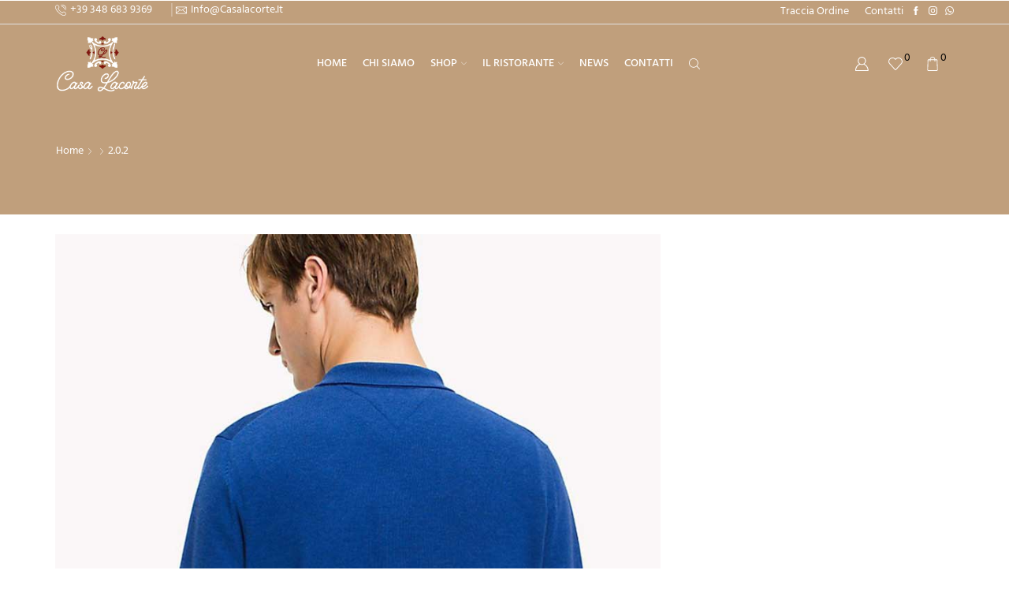

--- FILE ---
content_type: text/css
request_url: https://www.casalacorte.it/wp-content/uploads/elementor/css/post-8123.css
body_size: 207
content:
.elementor-8123 .elementor-element.elementor-element-95a812c{--display:flex;--flex-direction:column;--container-widget-width:100%;--container-widget-height:initial;--container-widget-flex-grow:0;--container-widget-align-self:initial;--flex-wrap-mobile:wrap;}.elementor-widget-image .widget-image-caption{color:var( --e-global-color-text );font-family:var( --e-global-typography-text-font-family ), Sans-serif;font-weight:var( --e-global-typography-text-font-weight );}#elementor-popup-modal-8123 .dialog-message{width:640px;height:auto;}#elementor-popup-modal-8123{justify-content:center;align-items:center;}#elementor-popup-modal-8123 .dialog-close-button{display:flex;}#elementor-popup-modal-8123 .dialog-widget-content{box-shadow:2px 8px 23px 3px rgba(0,0,0,0.2);}@media(max-width:767px){#elementor-popup-modal-8123 .dialog-message{width:90vw;}}

--- FILE ---
content_type: text/css
request_url: https://www.casalacorte.it/wp-content/uploads/elementor/css/post-4676.css
body_size: 575
content:
.elementor-4676 .elementor-element.elementor-element-2b248c5{margin-top:0px;margin-bottom:0px;padding:0px 0px 0px 0px;}.elementor-4676 .elementor-element.elementor-element-b1cc0b7 > .elementor-widget-wrap > .elementor-widget:not(.elementor-widget__width-auto):not(.elementor-widget__width-initial):not(:last-child):not(.elementor-absolute){margin-block-end:0px;}.elementor-4676 .elementor-element.elementor-element-b1cc0b7 > .elementor-element-populated{border-style:solid;border-width:0px 1px 0px 0px;border-color:#E1E1E1;margin:30px 0px 30px 0px;--e-column-margin-right:0px;--e-column-margin-left:0px;}.elementor-4676 .elementor-element.elementor-element-b1cc0b7 > .elementor-element-populated, .elementor-4676 .elementor-element.elementor-element-b1cc0b7 > .elementor-element-populated > .elementor-background-overlay, .elementor-4676 .elementor-element.elementor-element-b1cc0b7 > .elementor-background-slideshow{border-radius:0px 0px 0px 0px;}.elementor-4676 .elementor-element.elementor-element-96a8f8f .elementor-repeater-item-a330386 .menu-title{color:#888888;}.elementor-4676 .elementor-element.elementor-element-96a8f8f .elementor-repeater-item-a330386:hover .menu-title{color:#222222;}.elementor-4676 .elementor-element.elementor-element-96a8f8f .elementor-repeater-item-2b1a0f5 .menu-title{color:#888888;}.elementor-4676 .elementor-element.elementor-element-96a8f8f .elementor-repeater-item-2b1a0f5:hover .menu-title{color:#222222;}.elementor-4676 .elementor-element.elementor-element-96a8f8f .elementor-repeater-item-74de15b .menu-title{color:#888888;}.elementor-4676 .elementor-element.elementor-element-96a8f8f .elementor-repeater-item-74de15b:hover .menu-title{color:#222222;}.elementor-4676 .elementor-element.elementor-element-96a8f8f .elementor-repeater-item-5c541a6 .menu-title{color:#888888;}.elementor-4676 .elementor-element.elementor-element-96a8f8f .elementor-repeater-item-5c541a6:hover .menu-title{color:#222222;}.elementor-4676 .elementor-element.elementor-element-96a8f8f .elementor-repeater-item-26be306 .menu-title{color:#888888;}.elementor-4676 .elementor-element.elementor-element-96a8f8f .elementor-repeater-item-26be306:hover .menu-title{color:#222222;}.elementor-4676 .elementor-element.elementor-element-96a8f8f .elementor-repeater-item-1a1afad .menu-title{color:#888888;}.elementor-4676 .elementor-element.elementor-element-96a8f8f .elementor-repeater-item-1a1afad:hover .menu-title{color:#222222;}.elementor-4676 .elementor-element.elementor-element-96a8f8f > .elementor-widget-container{margin:0px 0px 0px 0px;}.elementor-4676 .elementor-element.elementor-element-96a8f8f .item-title-holder  .menu-title{font-family:"Hind", Sans-serif;font-size:14px;font-weight:700;text-transform:uppercase;}.elementor-4676 .elementor-element.elementor-element-96a8f8f .item-title-holder .menu-title{color:#222222;}.elementor-4676 .elementor-element.elementor-element-de90f10 > .elementor-widget-wrap > .elementor-widget:not(.elementor-widget__width-auto):not(.elementor-widget__width-initial):not(:last-child):not(.elementor-absolute){margin-block-end:0px;}.elementor-4676 .elementor-element.elementor-element-de90f10 > .elementor-element-populated{border-style:solid;border-width:0px 1px 0px 0px;border-color:#E1E1E1;margin:30px 0px 30px 0px;--e-column-margin-right:0px;--e-column-margin-left:0px;}.elementor-4676 .elementor-element.elementor-element-a14f9ed .elementor-repeater-item-a330386 .menu-title{color:#888888;}.elementor-4676 .elementor-element.elementor-element-a14f9ed .elementor-repeater-item-a330386:hover .menu-title{color:#222222;}.elementor-4676 .elementor-element.elementor-element-a14f9ed .elementor-repeater-item-2b1a0f5 .menu-title{color:#888888;}.elementor-4676 .elementor-element.elementor-element-a14f9ed .elementor-repeater-item-2b1a0f5:hover .menu-title{color:#222222;}.elementor-4676 .elementor-element.elementor-element-a14f9ed > .elementor-widget-container{margin:0px 0px 0px 0px;}.elementor-4676 .elementor-element.elementor-element-a14f9ed .item-title-holder  .menu-title{font-family:"Hind", Sans-serif;font-size:14px;font-weight:800;text-transform:uppercase;}.elementor-4676 .elementor-element.elementor-element-a14f9ed .item-title-holder .menu-title{color:#222222;}.elementor-4676 .elementor-element.elementor-element-45dbbcb{margin-top:0px;margin-bottom:0px;padding:0px 0px 30px 0px;}.elementor-4676 .elementor-element.elementor-element-f95682f > .elementor-widget-wrap > .elementor-widget:not(.elementor-widget__width-auto):not(.elementor-widget__width-initial):not(:last-child):not(.elementor-absolute){margin-block-end:0px;}.elementor-4676 .elementor-element.elementor-element-f95682f > .elementor-element-populated{padding:0em 1em 0em 2em;}.elementor-4676 .elementor-element.elementor-element-fe0908b > .elementor-widget-container{margin:0px 0px 0px 0px;}.elementor-4676 .elementor-element.elementor-element-fe0908b .banner .banner-content, .elementor-4676 .elementor-element.elementor-element-fe0908b .banner .banner-content .banner-title, .elementor-4676 .elementor-element.elementor-element-fe0908b .banner .banner-content .banner-subtitle{text-align:center !important;}.elementor-4676 .elementor-element.elementor-element-fe0908b .banner-title{font-weight:400;text-transform:none;}.elementor-4676 .elementor-element.elementor-element-fe0908b .banner-content .banner-title{color:#222222;}.elementor-4676 .elementor-element.elementor-element-fe0908b .banner-subtitle{font-weight:400;}.elementor-4676 .elementor-element.elementor-element-fe0908b .banner-content .banner-subtitle{color:#C62828;}.elementor-4676 .elementor-element.elementor-element-5805c3c > .elementor-widget-wrap > .elementor-widget:not(.elementor-widget__width-auto):not(.elementor-widget__width-initial):not(:last-child):not(.elementor-absolute){margin-block-end:0px;}.elementor-4676 .elementor-element.elementor-element-5805c3c > .elementor-element-populated{padding:0em 2em 0em 1em;}.elementor-4676 .elementor-element.elementor-element-c221d07 > .elementor-widget-container{margin:0px 0px 0px 0px;}.elementor-4676 .elementor-element.elementor-element-c221d07 .banner .banner-content, .elementor-4676 .elementor-element.elementor-element-c221d07 .banner .banner-content .banner-title, .elementor-4676 .elementor-element.elementor-element-c221d07 .banner .banner-content .banner-subtitle{text-align:right !important;}.elementor-4676 .elementor-element.elementor-element-c221d07 .banner-title{font-weight:400;text-transform:none;}.elementor-4676 .elementor-element.elementor-element-c221d07 .banner-content .banner-title{color:#222222;}.elementor-4676 .elementor-element.elementor-element-c221d07 .banner-subtitle{font-weight:400;}.elementor-4676 .elementor-element.elementor-element-c221d07 .banner-content .banner-subtitle{color:#C62828;}@media(max-width:767px){.elementor-4676 .elementor-element.elementor-element-f95682f > .elementor-element-populated{padding:0px 0px 0px 0px;}.elementor-4676 .elementor-element.elementor-element-5805c3c > .elementor-element-populated{padding:0px 0px 0px 0px;}}